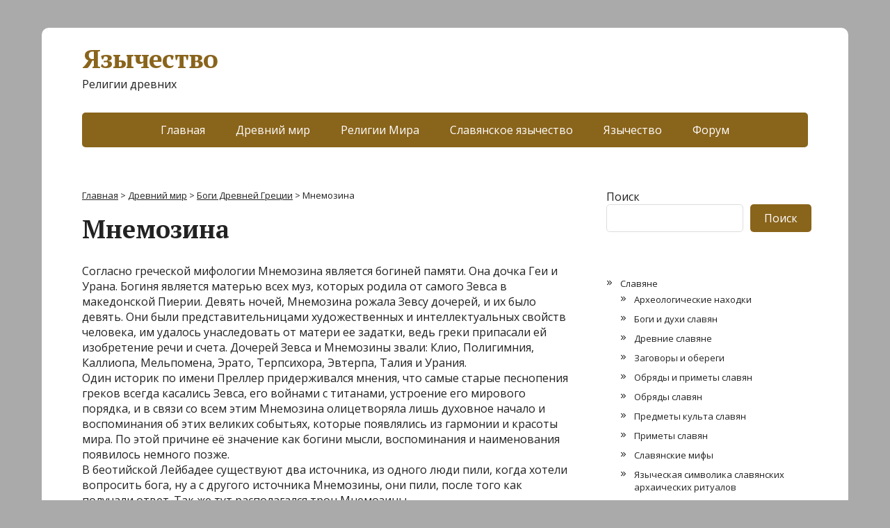

--- FILE ---
content_type: text/html; charset=UTF-8
request_url: https://pagandom.ru/drevnii-mir/bogi-drevnei-gretscii/mnemozina.html
body_size: 12635
content:
<!DOCTYPE html>
<html lang="ru-RU">
<head>
	<!--[if IE]>
	<meta http-equiv="X-UA-Compatible" content="IE=9; IE=8; IE=7; IE=edge" /><![endif]-->
	<meta charset="utf-8" />
	<meta name="viewport" content="width=device-width, initial-scale=1.0">

	<meta name='robots' content='index, follow, max-image-preview:large, max-snippet:-1, max-video-preview:-1' />

	<!-- This site is optimized with the Yoast SEO plugin v19.14 - https://yoast.com/wordpress/plugins/seo/ -->
	<title>Мнемозина — Язычество</title>
	<meta name="description" content="Согласно греческой мифологии Мнемозина является богиней памяти. Она дочка Геи и Урана. Богиня является матерью всех муз, которых родила от самого Зевса в" />
	<link rel="canonical" href="https://pagandom.ru/drevnii-mir/bogi-drevnei-gretscii/mnemozina.html" />
	<meta property="og:locale" content="ru_RU" />
	<meta property="og:type" content="article" />
	<meta property="og:title" content="Мнемозина — Язычество" />
	<meta property="og:description" content="Согласно греческой мифологии Мнемозина является богиней памяти. Она дочка Геи и Урана. Богиня является матерью всех муз, которых родила от самого Зевса в" />
	<meta property="og:url" content="https://pagandom.ru/drevnii-mir/bogi-drevnei-gretscii/mnemozina.html" />
	<meta property="og:site_name" content="Язычество" />
	<meta property="article:published_time" content="2023-03-01T12:58:41+00:00" />
	<meta name="author" content="nikto323" />
	<meta name="twitter:card" content="summary_large_image" />
	<script type="application/ld+json" class="yoast-schema-graph">{"@context":"https://schema.org","@graph":[{"@type":"WebPage","@id":"https://pagandom.ru/drevnii-mir/bogi-drevnei-gretscii/mnemozina.html","url":"https://pagandom.ru/drevnii-mir/bogi-drevnei-gretscii/mnemozina.html","name":"Мнемозина — Язычество","isPartOf":{"@id":"https://pagandom.ru/#website"},"datePublished":"2023-03-01T12:58:41+00:00","dateModified":"2023-03-01T12:58:41+00:00","author":{"@id":"https://pagandom.ru/#/schema/person/181c6aa4049937e5e49f218809356f5c"},"description":"Согласно греческой мифологии Мнемозина является богиней памяти. Она дочка Геи и Урана. Богиня является матерью всех муз, которых родила от самого Зевса в","breadcrumb":{"@id":"https://pagandom.ru/drevnii-mir/bogi-drevnei-gretscii/mnemozina.html#breadcrumb"},"inLanguage":"ru-RU","potentialAction":[{"@type":"ReadAction","target":["https://pagandom.ru/drevnii-mir/bogi-drevnei-gretscii/mnemozina.html"]}]},{"@type":"BreadcrumbList","@id":"https://pagandom.ru/drevnii-mir/bogi-drevnei-gretscii/mnemozina.html#breadcrumb","itemListElement":[{"@type":"ListItem","position":1,"name":"Главная страница","item":"https://pagandom.ru/"},{"@type":"ListItem","position":2,"name":"Мнемозина"}]},{"@type":"WebSite","@id":"https://pagandom.ru/#website","url":"https://pagandom.ru/","name":"Язычество","description":"Религии древних","potentialAction":[{"@type":"SearchAction","target":{"@type":"EntryPoint","urlTemplate":"https://pagandom.ru/?s={search_term_string}"},"query-input":"required name=search_term_string"}],"inLanguage":"ru-RU"},{"@type":"Person","@id":"https://pagandom.ru/#/schema/person/181c6aa4049937e5e49f218809356f5c","name":"nikto323","image":{"@type":"ImageObject","inLanguage":"ru-RU","@id":"https://pagandom.ru/#/schema/person/image/","url":"https://secure.gravatar.com/avatar/4a30f1d5e5c10f58928668fb26b2659eb2aa9714da18a41273ee7e8d8a719e02?s=96&d=mm&r=g","contentUrl":"https://secure.gravatar.com/avatar/4a30f1d5e5c10f58928668fb26b2659eb2aa9714da18a41273ee7e8d8a719e02?s=96&d=mm&r=g","caption":"nikto323"},"sameAs":["https://pagandom.ru"]}]}</script>
	<!-- / Yoast SEO plugin. -->


<link rel='dns-prefetch' href='//fonts.googleapis.com' />
<link rel="alternate" type="application/rss+xml" title="Язычество &raquo; Лента" href="https://pagandom.ru/feed" />
<link rel="alternate" type="application/rss+xml" title="Язычество &raquo; Лента комментариев" href="https://pagandom.ru/comments/feed" />
<link rel="alternate" type="application/rss+xml" title="Язычество &raquo; Лента комментариев к &laquo;Мнемозина&raquo;" href="https://pagandom.ru/drevnii-mir/bogi-drevnei-gretscii/mnemozina.html/feed" />
<link rel="alternate" title="oEmbed (JSON)" type="application/json+oembed" href="https://pagandom.ru/wp-json/oembed/1.0/embed?url=https%3A%2F%2Fpagandom.ru%2Fdrevnii-mir%2Fbogi-drevnei-gretscii%2Fmnemozina.html" />
<link rel="alternate" title="oEmbed (XML)" type="text/xml+oembed" href="https://pagandom.ru/wp-json/oembed/1.0/embed?url=https%3A%2F%2Fpagandom.ru%2Fdrevnii-mir%2Fbogi-drevnei-gretscii%2Fmnemozina.html&#038;format=xml" />
<style id='wp-img-auto-sizes-contain-inline-css' type='text/css'>
img:is([sizes=auto i],[sizes^="auto," i]){contain-intrinsic-size:3000px 1500px}
/*# sourceURL=wp-img-auto-sizes-contain-inline-css */
</style>
<style id='wp-emoji-styles-inline-css' type='text/css'>

	img.wp-smiley, img.emoji {
		display: inline !important;
		border: none !important;
		box-shadow: none !important;
		height: 1em !important;
		width: 1em !important;
		margin: 0 0.07em !important;
		vertical-align: -0.1em !important;
		background: none !important;
		padding: 0 !important;
	}
/*# sourceURL=wp-emoji-styles-inline-css */
</style>
<style id='wp-block-library-inline-css' type='text/css'>
:root{--wp-block-synced-color:#7a00df;--wp-block-synced-color--rgb:122,0,223;--wp-bound-block-color:var(--wp-block-synced-color);--wp-editor-canvas-background:#ddd;--wp-admin-theme-color:#007cba;--wp-admin-theme-color--rgb:0,124,186;--wp-admin-theme-color-darker-10:#006ba1;--wp-admin-theme-color-darker-10--rgb:0,107,160.5;--wp-admin-theme-color-darker-20:#005a87;--wp-admin-theme-color-darker-20--rgb:0,90,135;--wp-admin-border-width-focus:2px}@media (min-resolution:192dpi){:root{--wp-admin-border-width-focus:1.5px}}.wp-element-button{cursor:pointer}:root .has-very-light-gray-background-color{background-color:#eee}:root .has-very-dark-gray-background-color{background-color:#313131}:root .has-very-light-gray-color{color:#eee}:root .has-very-dark-gray-color{color:#313131}:root .has-vivid-green-cyan-to-vivid-cyan-blue-gradient-background{background:linear-gradient(135deg,#00d084,#0693e3)}:root .has-purple-crush-gradient-background{background:linear-gradient(135deg,#34e2e4,#4721fb 50%,#ab1dfe)}:root .has-hazy-dawn-gradient-background{background:linear-gradient(135deg,#faaca8,#dad0ec)}:root .has-subdued-olive-gradient-background{background:linear-gradient(135deg,#fafae1,#67a671)}:root .has-atomic-cream-gradient-background{background:linear-gradient(135deg,#fdd79a,#004a59)}:root .has-nightshade-gradient-background{background:linear-gradient(135deg,#330968,#31cdcf)}:root .has-midnight-gradient-background{background:linear-gradient(135deg,#020381,#2874fc)}:root{--wp--preset--font-size--normal:16px;--wp--preset--font-size--huge:42px}.has-regular-font-size{font-size:1em}.has-larger-font-size{font-size:2.625em}.has-normal-font-size{font-size:var(--wp--preset--font-size--normal)}.has-huge-font-size{font-size:var(--wp--preset--font-size--huge)}.has-text-align-center{text-align:center}.has-text-align-left{text-align:left}.has-text-align-right{text-align:right}.has-fit-text{white-space:nowrap!important}#end-resizable-editor-section{display:none}.aligncenter{clear:both}.items-justified-left{justify-content:flex-start}.items-justified-center{justify-content:center}.items-justified-right{justify-content:flex-end}.items-justified-space-between{justify-content:space-between}.screen-reader-text{border:0;clip-path:inset(50%);height:1px;margin:-1px;overflow:hidden;padding:0;position:absolute;width:1px;word-wrap:normal!important}.screen-reader-text:focus{background-color:#ddd;clip-path:none;color:#444;display:block;font-size:1em;height:auto;left:5px;line-height:normal;padding:15px 23px 14px;text-decoration:none;top:5px;width:auto;z-index:100000}html :where(.has-border-color){border-style:solid}html :where([style*=border-top-color]){border-top-style:solid}html :where([style*=border-right-color]){border-right-style:solid}html :where([style*=border-bottom-color]){border-bottom-style:solid}html :where([style*=border-left-color]){border-left-style:solid}html :where([style*=border-width]){border-style:solid}html :where([style*=border-top-width]){border-top-style:solid}html :where([style*=border-right-width]){border-right-style:solid}html :where([style*=border-bottom-width]){border-bottom-style:solid}html :where([style*=border-left-width]){border-left-style:solid}html :where(img[class*=wp-image-]){height:auto;max-width:100%}:where(figure){margin:0 0 1em}html :where(.is-position-sticky){--wp-admin--admin-bar--position-offset:var(--wp-admin--admin-bar--height,0px)}@media screen and (max-width:600px){html :where(.is-position-sticky){--wp-admin--admin-bar--position-offset:0px}}

/*# sourceURL=wp-block-library-inline-css */
</style><style id='wp-block-search-inline-css' type='text/css'>
.wp-block-search__button{margin-left:10px;word-break:normal}.wp-block-search__button.has-icon{line-height:0}.wp-block-search__button svg{height:1.25em;min-height:24px;min-width:24px;width:1.25em;fill:currentColor;vertical-align:text-bottom}:where(.wp-block-search__button){border:1px solid #ccc;padding:6px 10px}.wp-block-search__inside-wrapper{display:flex;flex:auto;flex-wrap:nowrap;max-width:100%}.wp-block-search__label{width:100%}.wp-block-search.wp-block-search__button-only .wp-block-search__button{box-sizing:border-box;display:flex;flex-shrink:0;justify-content:center;margin-left:0;max-width:100%}.wp-block-search.wp-block-search__button-only .wp-block-search__inside-wrapper{min-width:0!important;transition-property:width}.wp-block-search.wp-block-search__button-only .wp-block-search__input{flex-basis:100%;transition-duration:.3s}.wp-block-search.wp-block-search__button-only.wp-block-search__searchfield-hidden,.wp-block-search.wp-block-search__button-only.wp-block-search__searchfield-hidden .wp-block-search__inside-wrapper{overflow:hidden}.wp-block-search.wp-block-search__button-only.wp-block-search__searchfield-hidden .wp-block-search__input{border-left-width:0!important;border-right-width:0!important;flex-basis:0;flex-grow:0;margin:0;min-width:0!important;padding-left:0!important;padding-right:0!important;width:0!important}:where(.wp-block-search__input){appearance:none;border:1px solid #949494;flex-grow:1;font-family:inherit;font-size:inherit;font-style:inherit;font-weight:inherit;letter-spacing:inherit;line-height:inherit;margin-left:0;margin-right:0;min-width:3rem;padding:8px;text-decoration:unset!important;text-transform:inherit}:where(.wp-block-search__button-inside .wp-block-search__inside-wrapper){background-color:#fff;border:1px solid #949494;box-sizing:border-box;padding:4px}:where(.wp-block-search__button-inside .wp-block-search__inside-wrapper) .wp-block-search__input{border:none;border-radius:0;padding:0 4px}:where(.wp-block-search__button-inside .wp-block-search__inside-wrapper) .wp-block-search__input:focus{outline:none}:where(.wp-block-search__button-inside .wp-block-search__inside-wrapper) :where(.wp-block-search__button){padding:4px 8px}.wp-block-search.aligncenter .wp-block-search__inside-wrapper{margin:auto}.wp-block[data-align=right] .wp-block-search.wp-block-search__button-only .wp-block-search__inside-wrapper{float:right}
/*# sourceURL=https://pagandom.ru/wp-includes/blocks/search/style.min.css */
</style>
<style id='global-styles-inline-css' type='text/css'>
:root{--wp--preset--aspect-ratio--square: 1;--wp--preset--aspect-ratio--4-3: 4/3;--wp--preset--aspect-ratio--3-4: 3/4;--wp--preset--aspect-ratio--3-2: 3/2;--wp--preset--aspect-ratio--2-3: 2/3;--wp--preset--aspect-ratio--16-9: 16/9;--wp--preset--aspect-ratio--9-16: 9/16;--wp--preset--color--black: #000000;--wp--preset--color--cyan-bluish-gray: #abb8c3;--wp--preset--color--white: #ffffff;--wp--preset--color--pale-pink: #f78da7;--wp--preset--color--vivid-red: #cf2e2e;--wp--preset--color--luminous-vivid-orange: #ff6900;--wp--preset--color--luminous-vivid-amber: #fcb900;--wp--preset--color--light-green-cyan: #7bdcb5;--wp--preset--color--vivid-green-cyan: #00d084;--wp--preset--color--pale-cyan-blue: #8ed1fc;--wp--preset--color--vivid-cyan-blue: #0693e3;--wp--preset--color--vivid-purple: #9b51e0;--wp--preset--gradient--vivid-cyan-blue-to-vivid-purple: linear-gradient(135deg,rgb(6,147,227) 0%,rgb(155,81,224) 100%);--wp--preset--gradient--light-green-cyan-to-vivid-green-cyan: linear-gradient(135deg,rgb(122,220,180) 0%,rgb(0,208,130) 100%);--wp--preset--gradient--luminous-vivid-amber-to-luminous-vivid-orange: linear-gradient(135deg,rgb(252,185,0) 0%,rgb(255,105,0) 100%);--wp--preset--gradient--luminous-vivid-orange-to-vivid-red: linear-gradient(135deg,rgb(255,105,0) 0%,rgb(207,46,46) 100%);--wp--preset--gradient--very-light-gray-to-cyan-bluish-gray: linear-gradient(135deg,rgb(238,238,238) 0%,rgb(169,184,195) 100%);--wp--preset--gradient--cool-to-warm-spectrum: linear-gradient(135deg,rgb(74,234,220) 0%,rgb(151,120,209) 20%,rgb(207,42,186) 40%,rgb(238,44,130) 60%,rgb(251,105,98) 80%,rgb(254,248,76) 100%);--wp--preset--gradient--blush-light-purple: linear-gradient(135deg,rgb(255,206,236) 0%,rgb(152,150,240) 100%);--wp--preset--gradient--blush-bordeaux: linear-gradient(135deg,rgb(254,205,165) 0%,rgb(254,45,45) 50%,rgb(107,0,62) 100%);--wp--preset--gradient--luminous-dusk: linear-gradient(135deg,rgb(255,203,112) 0%,rgb(199,81,192) 50%,rgb(65,88,208) 100%);--wp--preset--gradient--pale-ocean: linear-gradient(135deg,rgb(255,245,203) 0%,rgb(182,227,212) 50%,rgb(51,167,181) 100%);--wp--preset--gradient--electric-grass: linear-gradient(135deg,rgb(202,248,128) 0%,rgb(113,206,126) 100%);--wp--preset--gradient--midnight: linear-gradient(135deg,rgb(2,3,129) 0%,rgb(40,116,252) 100%);--wp--preset--font-size--small: 13px;--wp--preset--font-size--medium: 20px;--wp--preset--font-size--large: 36px;--wp--preset--font-size--x-large: 42px;--wp--preset--spacing--20: 0.44rem;--wp--preset--spacing--30: 0.67rem;--wp--preset--spacing--40: 1rem;--wp--preset--spacing--50: 1.5rem;--wp--preset--spacing--60: 2.25rem;--wp--preset--spacing--70: 3.38rem;--wp--preset--spacing--80: 5.06rem;--wp--preset--shadow--natural: 6px 6px 9px rgba(0, 0, 0, 0.2);--wp--preset--shadow--deep: 12px 12px 50px rgba(0, 0, 0, 0.4);--wp--preset--shadow--sharp: 6px 6px 0px rgba(0, 0, 0, 0.2);--wp--preset--shadow--outlined: 6px 6px 0px -3px rgb(255, 255, 255), 6px 6px rgb(0, 0, 0);--wp--preset--shadow--crisp: 6px 6px 0px rgb(0, 0, 0);}:where(.is-layout-flex){gap: 0.5em;}:where(.is-layout-grid){gap: 0.5em;}body .is-layout-flex{display: flex;}.is-layout-flex{flex-wrap: wrap;align-items: center;}.is-layout-flex > :is(*, div){margin: 0;}body .is-layout-grid{display: grid;}.is-layout-grid > :is(*, div){margin: 0;}:where(.wp-block-columns.is-layout-flex){gap: 2em;}:where(.wp-block-columns.is-layout-grid){gap: 2em;}:where(.wp-block-post-template.is-layout-flex){gap: 1.25em;}:where(.wp-block-post-template.is-layout-grid){gap: 1.25em;}.has-black-color{color: var(--wp--preset--color--black) !important;}.has-cyan-bluish-gray-color{color: var(--wp--preset--color--cyan-bluish-gray) !important;}.has-white-color{color: var(--wp--preset--color--white) !important;}.has-pale-pink-color{color: var(--wp--preset--color--pale-pink) !important;}.has-vivid-red-color{color: var(--wp--preset--color--vivid-red) !important;}.has-luminous-vivid-orange-color{color: var(--wp--preset--color--luminous-vivid-orange) !important;}.has-luminous-vivid-amber-color{color: var(--wp--preset--color--luminous-vivid-amber) !important;}.has-light-green-cyan-color{color: var(--wp--preset--color--light-green-cyan) !important;}.has-vivid-green-cyan-color{color: var(--wp--preset--color--vivid-green-cyan) !important;}.has-pale-cyan-blue-color{color: var(--wp--preset--color--pale-cyan-blue) !important;}.has-vivid-cyan-blue-color{color: var(--wp--preset--color--vivid-cyan-blue) !important;}.has-vivid-purple-color{color: var(--wp--preset--color--vivid-purple) !important;}.has-black-background-color{background-color: var(--wp--preset--color--black) !important;}.has-cyan-bluish-gray-background-color{background-color: var(--wp--preset--color--cyan-bluish-gray) !important;}.has-white-background-color{background-color: var(--wp--preset--color--white) !important;}.has-pale-pink-background-color{background-color: var(--wp--preset--color--pale-pink) !important;}.has-vivid-red-background-color{background-color: var(--wp--preset--color--vivid-red) !important;}.has-luminous-vivid-orange-background-color{background-color: var(--wp--preset--color--luminous-vivid-orange) !important;}.has-luminous-vivid-amber-background-color{background-color: var(--wp--preset--color--luminous-vivid-amber) !important;}.has-light-green-cyan-background-color{background-color: var(--wp--preset--color--light-green-cyan) !important;}.has-vivid-green-cyan-background-color{background-color: var(--wp--preset--color--vivid-green-cyan) !important;}.has-pale-cyan-blue-background-color{background-color: var(--wp--preset--color--pale-cyan-blue) !important;}.has-vivid-cyan-blue-background-color{background-color: var(--wp--preset--color--vivid-cyan-blue) !important;}.has-vivid-purple-background-color{background-color: var(--wp--preset--color--vivid-purple) !important;}.has-black-border-color{border-color: var(--wp--preset--color--black) !important;}.has-cyan-bluish-gray-border-color{border-color: var(--wp--preset--color--cyan-bluish-gray) !important;}.has-white-border-color{border-color: var(--wp--preset--color--white) !important;}.has-pale-pink-border-color{border-color: var(--wp--preset--color--pale-pink) !important;}.has-vivid-red-border-color{border-color: var(--wp--preset--color--vivid-red) !important;}.has-luminous-vivid-orange-border-color{border-color: var(--wp--preset--color--luminous-vivid-orange) !important;}.has-luminous-vivid-amber-border-color{border-color: var(--wp--preset--color--luminous-vivid-amber) !important;}.has-light-green-cyan-border-color{border-color: var(--wp--preset--color--light-green-cyan) !important;}.has-vivid-green-cyan-border-color{border-color: var(--wp--preset--color--vivid-green-cyan) !important;}.has-pale-cyan-blue-border-color{border-color: var(--wp--preset--color--pale-cyan-blue) !important;}.has-vivid-cyan-blue-border-color{border-color: var(--wp--preset--color--vivid-cyan-blue) !important;}.has-vivid-purple-border-color{border-color: var(--wp--preset--color--vivid-purple) !important;}.has-vivid-cyan-blue-to-vivid-purple-gradient-background{background: var(--wp--preset--gradient--vivid-cyan-blue-to-vivid-purple) !important;}.has-light-green-cyan-to-vivid-green-cyan-gradient-background{background: var(--wp--preset--gradient--light-green-cyan-to-vivid-green-cyan) !important;}.has-luminous-vivid-amber-to-luminous-vivid-orange-gradient-background{background: var(--wp--preset--gradient--luminous-vivid-amber-to-luminous-vivid-orange) !important;}.has-luminous-vivid-orange-to-vivid-red-gradient-background{background: var(--wp--preset--gradient--luminous-vivid-orange-to-vivid-red) !important;}.has-very-light-gray-to-cyan-bluish-gray-gradient-background{background: var(--wp--preset--gradient--very-light-gray-to-cyan-bluish-gray) !important;}.has-cool-to-warm-spectrum-gradient-background{background: var(--wp--preset--gradient--cool-to-warm-spectrum) !important;}.has-blush-light-purple-gradient-background{background: var(--wp--preset--gradient--blush-light-purple) !important;}.has-blush-bordeaux-gradient-background{background: var(--wp--preset--gradient--blush-bordeaux) !important;}.has-luminous-dusk-gradient-background{background: var(--wp--preset--gradient--luminous-dusk) !important;}.has-pale-ocean-gradient-background{background: var(--wp--preset--gradient--pale-ocean) !important;}.has-electric-grass-gradient-background{background: var(--wp--preset--gradient--electric-grass) !important;}.has-midnight-gradient-background{background: var(--wp--preset--gradient--midnight) !important;}.has-small-font-size{font-size: var(--wp--preset--font-size--small) !important;}.has-medium-font-size{font-size: var(--wp--preset--font-size--medium) !important;}.has-large-font-size{font-size: var(--wp--preset--font-size--large) !important;}.has-x-large-font-size{font-size: var(--wp--preset--font-size--x-large) !important;}
/*# sourceURL=global-styles-inline-css */
</style>

<style id='classic-theme-styles-inline-css' type='text/css'>
/*! This file is auto-generated */
.wp-block-button__link{color:#fff;background-color:#32373c;border-radius:9999px;box-shadow:none;text-decoration:none;padding:calc(.667em + 2px) calc(1.333em + 2px);font-size:1.125em}.wp-block-file__button{background:#32373c;color:#fff;text-decoration:none}
/*# sourceURL=/wp-includes/css/classic-themes.min.css */
</style>
<link rel='stylesheet' id='rpt_front_style-css' href='https://pagandom.ru/wp-content/plugins/related-posts-thumbnails/assets/css/front.css?ver=1.9.0' type='text/css' media='all' />
<link rel='stylesheet' id='basic-fonts-css' href='//fonts.googleapis.com/css?family=PT+Serif%3A400%2C700%7COpen+Sans%3A400%2C400italic%2C700%2C700italic&#038;subset=latin%2Ccyrillic&#038;ver=1' type='text/css' media='all' />
<link rel='stylesheet' id='basic-style-css' href='https://pagandom.ru/wp-content/themes/basic/style.css?ver=1' type='text/css' media='all' />
<script type="text/javascript" src="https://pagandom.ru/wp-includes/js/jquery/jquery.min.js?ver=3.7.1" id="jquery-core-js"></script>
<script type="text/javascript" src="https://pagandom.ru/wp-includes/js/jquery/jquery-migrate.min.js?ver=3.4.1" id="jquery-migrate-js"></script>
<link rel="https://api.w.org/" href="https://pagandom.ru/wp-json/" /><link rel="alternate" title="JSON" type="application/json" href="https://pagandom.ru/wp-json/wp/v2/posts/1136" /><link rel="EditURI" type="application/rsd+xml" title="RSD" href="https://pagandom.ru/xmlrpc.php?rsd" />
<meta name="generator" content="WordPress 6.9" />
<link rel='shortlink' href='https://pagandom.ru/?p=1136' />
			<style>
			#related_posts_thumbnails li{
				border-right: 1px solid #dddddd;
				background-color: #ffffff			}
			#related_posts_thumbnails li:hover{
				background-color: #eeeeee;
			}
			.relpost_content{
				font-size:	14px;
				color: 		#333333;
			}
			.relpost-block-single{
				background-color: #ffffff;
				border-right: 1px solid  #dddddd;
				border-left: 1px solid  #dddddd;
				margin-right: -1px;
			}
			.relpost-block-single:hover{
				background-color: #eeeeee;
			}
		</style>

	<!-- BEGIN Customizer CSS -->
<style type='text/css' id='basic-customizer-css'>a:hover,#logo,.bx-controls a:hover .fa{color:#89641b}a:hover{color:#89641b}blockquote,q,input:focus,textarea:focus,select:focus{border-color:#89641b}input[type=submit],input[type=button],button,.submit,.button,.woocommerce #respond input#submit.alt,.woocommerce a.button.alt,.woocommerce button.button.alt, .woocommerce input.button.alt,.woocommerce #respond input#submit.alt:hover,.woocommerce a.button.alt:hover,.woocommerce button.button.alt:hover,.woocommerce input.button.alt:hover,#mobile-menu,.top-menu,.top-menu .sub-menu,.top-menu .children,.more-link,.nav-links a:hover,.nav-links .current,#footer{background-color:#89641b}@media screen and (max-width:1023px){.topnav{background-color:#89641b}}</style>
<!-- END Customizer CSS -->
<style type="text/css" id="custom-background-css">
body.custom-background { background-color: #aaaaaa; }
</style>
	
</head>
<body class="wp-singular post-template-default single single-post postid-1136 single-format-standard custom-background wp-theme-basic layout-">
<div class="wrapper clearfix">
<!-- Yandex.RTB R-A-2358147-2 -->
<div id="yandex_rtb_R-A-2358147-2"></div>
<script>
window.yaContextCb.push(() => {
    Ya.Context.AdvManager.render({
        "blockId": "R-A-2358147-2",
        "renderTo": "yandex_rtb_R-A-2358147-2"
    })
})
</script>
	
		<!-- BEGIN header -->
	<header id="header" class="clearfix">

        <div class="header-top-wrap">
        
                        <div class="sitetitle maxwidth grid ">

                <div class="logo">

                                            <a id="logo" href="https://pagandom.ru/" class="blog-name">
                    Язычество                        </a>
                    
                    
                                            <p class="sitedescription">Религии древних</p>
                    
                </div>
                            </div>

                </div>

		        <div class="topnav">

			<div id="mobile-menu" class="mm-active">Меню</div>

			<nav>
				<ul class="top-menu maxwidth clearfix"><li id="menu-item-1978" class="menu-item menu-item-type-custom menu-item-object-custom menu-item-1978"><a href="/">Главная</a></li>
<li id="menu-item-1974" class="menu-item menu-item-type-taxonomy menu-item-object-category current-post-ancestor menu-item-1974"><a href="https://pagandom.ru/category/drevnii-mir">Древний мир</a></li>
<li id="menu-item-1975" class="menu-item menu-item-type-taxonomy menu-item-object-category menu-item-1975"><a href="https://pagandom.ru/category/religii-mira">Религии Мира</a></li>
<li id="menu-item-1976" class="menu-item menu-item-type-taxonomy menu-item-object-category menu-item-1976"><a href="https://pagandom.ru/category/slavyanskoe-yazychestvo">Славянское язычество</a></li>
<li id="menu-item-1977" class="menu-item menu-item-type-taxonomy menu-item-object-category menu-item-1977"><a href="https://pagandom.ru/category/yazychestvo">Язычество</a></li>
<li id="menu-item-2026" class="menu-item menu-item-type-custom menu-item-object-custom menu-item-2026"><a href="/forum/">Форум</a></li>
</ul>			</nav>

		</div>
		
	</header>
	<!-- END header -->

	

	<div id="main" class="maxwidth clearfix">
				<!-- BEGIN content -->
	
	<main id="content" class="content">
<div class="breadcrumbs" typeof="BreadcrumbList" vocab="https://schema.org/">
    <!-- Breadcrumb NavXT 7.2.0 -->
<span property="itemListElement" typeof="ListItem"><a property="item" typeof="WebPage" title="Перейти к Язычество." href="https://pagandom.ru" class="home" ><span property="name">Главная</span></a><meta property="position" content="1"></span> &gt; <span property="itemListElement" typeof="ListItem"><a property="item" typeof="WebPage" title="Перейти к рубрике Древний мир" href="https://pagandom.ru/category/drevnii-mir" class="taxonomy category" ><span property="name">Древний мир</span></a><meta property="position" content="2"></span> &gt; <span property="itemListElement" typeof="ListItem"><a property="item" typeof="WebPage" title="Перейти к рубрике Боги Древней Греции" href="https://pagandom.ru/category/drevnii-mir/bogi-drevnei-gretscii" class="taxonomy category" ><span property="name">Боги Древней Греции</span></a><meta property="position" content="3"></span> &gt; <span property="itemListElement" typeof="ListItem"><span property="name" class="post post-post current-item">Мнемозина</span><meta property="url" content="https://pagandom.ru/drevnii-mir/bogi-drevnei-gretscii/mnemozina.html"><meta property="position" content="4"></span></div>
	
<article class="post-1136 post type-post status-publish format-standard category-bogi-drevnei-gretscii" itemscope itemtype="http://schema.org/Article">		<h1 itemprop="headline">Мнемозина</h1>
		<aside class="meta"></aside>	<div class="entry-box clearfix" itemprop='articleBody'>

		<div class="html-before-content"></div>
<div class="entry">
<p>Согласно греческой мифологии Мнемозина является богиней памяти. Она дочка Геи и Урана. Богиня является матерью всех муз, которых родила от самого Зевса в македонской Пиерии. Девять ночей, Мнемозина рожала Зевсу дочерей, и их было девять. Они были представительницами художественных и интеллектуальных свойств человека, им удалось унаследовать от матери ее задатки, ведь греки припасали ей изобретение речи и счета. Дочерей Зевса и Мнемозины звали: Клио, Полигимния, Каллиопа, Мельпомена, Эрато, Терпсихора, Эвтерпа, Талия и Урания.<br />Один историк по имени Преллер придерживался мнения, что самые старые песнопения греков всегда касались Зевса, его войнами с титанами, устроение его мирового порядка, и в связи со всем этим Мнемозина олицетворяла лишь духовное начало и  воспоминания об этих великих событьях, которые появлялись из гармонии и красоты мира. По этой причине её значение как богини мысли, воспоминания и наименования появилось немного позже. <br />В беотийской Лейбадее существуют два источника, из одного люди пили, когда хотели вопросить бога, ну а с другого источника Мнемозины, они пили, после того как получали ответ. Так же тут располагался трон Мнемозины. <br />Ждете ребенка? Это просто чудесно. В каждый день ваш малыш растет и меняется, из яйцеклетки становиться все более похожим на человека. Если вам интересно, какой стал ваш малыш, вы можете просмотреть на сайте раздел <a href="/">беременность 27 недель</a>.</p>
</div>
<div class="html-after-content"></div>
<!-- relpost-thumb-wrapper --><div class="relpost-thumb-wrapper"><!-- filter-class --><div class="relpost-thumb-container"><h3>Похожие записи:</h3><!-- related_posts_thumbnails --><ul id="related_posts_thumbnails" style="list-style-type:none; list-style-position: inside; padding: 0; margin:0"><li ><a href="https://pagandom.ru/drevnii-mir/bogi-drevnei-gretscii/legenda-ob-adonise.html" ><img decoding="async" class="relpost-post-image" alt="Легенда об Адонисе" src="https://pagandom.ru/wp-content/plugins/related-posts-thumbnails/img/default.png" width="125" height="125" /></a><a href="https://pagandom.ru/drevnii-mir/bogi-drevnei-gretscii/legenda-ob-adonise.html" class="relpost_content" style="width: 125px;height: 75px; font-family: Arial; "><span class="rpth_list_content">Легенда об Адонисе</span></a></li><li ><a href="https://pagandom.ru/drevnii-mir/bogi-drevnei-gretscii/eros-8212-bog-lubvi-u-drevnih-grekov.html" ><img decoding="async" class="relpost-post-image" alt="Эрос &#8212; бог любви у древних греков" src="https://pagandom.ru/wp-content/plugins/related-posts-thumbnails/img/default.png" width="125" height="125" /></a><a href="https://pagandom.ru/drevnii-mir/bogi-drevnei-gretscii/eros-8212-bog-lubvi-u-drevnih-grekov.html" class="relpost_content" style="width: 125px;height: 75px; font-family: Arial; "><span class="rpth_list_content">Эрос &#8212; бог любви у древних греков</span></a></li><li ><a href="https://pagandom.ru/drevnii-mir/bogi-drevnei-gretscii/molodoi-bog-germes.html" ><img decoding="async" class="relpost-post-image" alt="Молодой бог Гермес" src="https://pagandom.ru/wp-content/plugins/related-posts-thumbnails/img/default.png" width="125" height="125" /></a><a href="https://pagandom.ru/drevnii-mir/bogi-drevnei-gretscii/molodoi-bog-germes.html" class="relpost_content" style="width: 125px;height: 75px; font-family: Arial; "><span class="rpth_list_content">Молодой бог Гермес</span></a></li><li ><a href="https://pagandom.ru/drevnii-mir/bogi-drevnei-gretscii/gde-nahodyatsya-gerkulesovy-stolby.html" ><img loading="lazy" decoding="async" class="relpost-post-image" alt="Где находятся Геркулесовы столбы?" src="https://pagandom.ru/wp-content/plugins/related-posts-thumbnails/img/default.png" width="125" height="125" /></a><a href="https://pagandom.ru/drevnii-mir/bogi-drevnei-gretscii/gde-nahodyatsya-gerkulesovy-stolby.html" class="relpost_content" style="width: 125px;height: 75px; font-family: Arial; "><span class="rpth_list_content">Где находятся Геркулесовы столбы?</span></a></li><li ><a href="https://pagandom.ru/drevnii-mir/bogi-drevnei-gretscii/apollon-u-admeta.html" ><img loading="lazy" decoding="async" class="relpost-post-image" alt="Аполлон у Адмета" src="https://pagandom.ru/wp-content/plugins/related-posts-thumbnails/img/default.png" width="125" height="125" /></a><a href="https://pagandom.ru/drevnii-mir/bogi-drevnei-gretscii/apollon-u-admeta.html" class="relpost_content" style="width: 125px;height: 75px; font-family: Arial; "><span class="rpth_list_content">Аполлон у Адмета</span></a></li></ul><!-- close related_posts_thumbnails --><div style="clear: both"></div></div><!-- close filter class --></div><!-- close relpost-thumb-wrapper --><div class='social_share clearfix'><p class='socshare-title'></p>
			<a rel="nofollow" class="psb fb" target="_blank" href="https://www.facebook.com/sharer.php?u=https://pagandom.ru/drevnii-mir/bogi-drevnei-gretscii/mnemozina.html&amp;t=%D0%9C%D0%BD%D0%B5%D0%BC%D0%BE%D0%B7%D0%B8%D0%BD%D0%B0&amp;src=sp" title="Поделиться в Facebook"></a>
			<a rel="nofollow" class="psb vk" target="_blank" href="http://vkontakte.ru/share.php?url=https://pagandom.ru/drevnii-mir/bogi-drevnei-gretscii/mnemozina.html" title="Поделиться во ВКонтакте"></a>
			<a rel="nofollow" class="psb ok" target="_blank" href="https://connect.ok.ru/offer?url=https://pagandom.ru/drevnii-mir/bogi-drevnei-gretscii/mnemozina.html&amp;title=%D0%9C%D0%BD%D0%B5%D0%BC%D0%BE%D0%B7%D0%B8%D0%BD%D0%B0" title="Поделиться в Одноклассниках"></a>
			<a rel="nofollow" class="psb gp" target="_blank" href="https://plus.google.com/share?url=https://pagandom.ru/drevnii-mir/bogi-drevnei-gretscii/mnemozina.html"  title="Поделиться в Google+"></a>
			<a rel="nofollow" class="psb tw" target="_blank" href="https://twitter.com/share?url=https://pagandom.ru/drevnii-mir/bogi-drevnei-gretscii/mnemozina.html&amp;text=%D0%9C%D0%BD%D0%B5%D0%BC%D0%BE%D0%B7%D0%B8%D0%BD%D0%B0" title="Поделиться в Twitter"></a>
			</div>
	</div> 		<aside class="meta"></aside>
	<!-- Schema.org Article markup -->
		<div class="markup">

			<meta itemscope itemprop="mainEntityOfPage" content="https://pagandom.ru/drevnii-mir/bogi-drevnei-gretscii/mnemozina.html" />

			<div itemprop="image" itemscope itemtype="https://schema.org/ImageObject">
				<link itemprop="url" href="https://pagandom.ru/wp-content/themes/basic/img/default.jpg">
				<link itemprop="contentUrl" href="https://pagandom.ru/wp-content/themes/basic/img/default.jpg">
				<meta itemprop="width" content="80">
				<meta itemprop="height" content="80">
			</div>

			<meta itemprop="datePublished" content="2023-03-01T15:58:41+03:00">
			<meta itemprop="dateModified" content="2023-03-01T15:58:41+03:00" />
			<meta itemprop="author" content="nikto323">

			<div itemprop="publisher" itemscope itemtype="https://schema.org/Organization">
				<meta itemprop="name" content="Язычество">
				<meta itemprop="address" content="Russia">
				<meta itemprop="telephone" content="+7 (000) 000-000-00">
				<div itemprop="logo" itemscope itemtype="https://schema.org/ImageObject">
					<link itemprop="url" href="https://pagandom.ru/wp-content/themes/basic/img/logo.jpg">
					<link itemprop="contentUrl" href="https://pagandom.ru/wp-content/themes/basic/img/logo.jpg">
				</div>
			</div>

		</div>
		<!-- END markup -->
		
	</article>

		


	</main> <!-- #content -->
	
<!-- BEGIN #sidebar -->
<aside id="sidebar" class="">
	<ul id="widgetlist">

    <li id="block-2" class="widget widget_block widget_search"><form role="search" method="get" action="https://pagandom.ru/" class="wp-block-search__button-outside wp-block-search__text-button wp-block-search"    ><label class="wp-block-search__label" for="wp-block-search__input-1" >Поиск</label><div class="wp-block-search__inside-wrapper" ><input class="wp-block-search__input" id="wp-block-search__input-1" placeholder="" value="" type="search" name="s" required /><button aria-label="Поиск" class="wp-block-search__button wp-element-button" type="submit" >Поиск</button></div></form></li><li id="nav_menu-2" class="widget widget_nav_menu"><div class="menu-menu1-container"><ul id="menu-menu1" class="menu"><li id="menu-item-563" class="menu-item menu-item-type-taxonomy menu-item-object-category menu-item-has-children menu-item-563"><a href="https://pagandom.ru/category/slavyanskoe-yazychestvo">Славяне</a>
<ul class="sub-menu">
	<li id="menu-item-564" class="menu-item menu-item-type-taxonomy menu-item-object-category menu-item-564"><a href="https://pagandom.ru/category/slavyanskoe-yazychestvo/arheologicheskie-nahodki">Археологические находки</a></li>
	<li id="menu-item-565" class="menu-item menu-item-type-taxonomy menu-item-object-category menu-item-565"><a href="https://pagandom.ru/category/slavyanskoe-yazychestvo/bogi-i-duhi-slavyan">Боги и духи славян</a></li>
	<li id="menu-item-566" class="menu-item menu-item-type-taxonomy menu-item-object-category menu-item-566"><a href="https://pagandom.ru/category/slavyanskoe-yazychestvo/drevnie-slavyane">Древние славяне</a></li>
	<li id="menu-item-567" class="menu-item menu-item-type-taxonomy menu-item-object-category menu-item-567"><a href="https://pagandom.ru/category/slavyanskoe-yazychestvo/zagovory-i-oberegi">Заговоры и обереги</a></li>
	<li id="menu-item-568" class="menu-item menu-item-type-taxonomy menu-item-object-category menu-item-568"><a href="https://pagandom.ru/category/slavyanskoe-yazychestvo/obryady-i-primety-slavyan">Обряды и приметы славян</a></li>
	<li id="menu-item-569" class="menu-item menu-item-type-taxonomy menu-item-object-category menu-item-569"><a href="https://pagandom.ru/category/slavyanskoe-yazychestvo/obryady-slavyan">Обряды славян</a></li>
	<li id="menu-item-570" class="menu-item menu-item-type-taxonomy menu-item-object-category menu-item-570"><a href="https://pagandom.ru/category/slavyanskoe-yazychestvo/predmety-kul-ta-slavyan">Предметы культа славян</a></li>
	<li id="menu-item-571" class="menu-item menu-item-type-taxonomy menu-item-object-category menu-item-571"><a href="https://pagandom.ru/category/slavyanskoe-yazychestvo/primety-slavyan">Приметы славян</a></li>
	<li id="menu-item-572" class="menu-item menu-item-type-taxonomy menu-item-object-category menu-item-572"><a href="https://pagandom.ru/category/slavyanskoe-yazychestvo/slavyanskie-mify">Славянские мифы</a></li>
	<li id="menu-item-573" class="menu-item menu-item-type-taxonomy menu-item-object-category menu-item-573"><a href="https://pagandom.ru/category/slavyanskoe-yazychestvo/yazycheskaya-simvolika-slavyanskih-arhaicheskih-ritualov">Языческая символика славянских архаических ритуалов</a></li>
	<li id="menu-item-574" class="menu-item menu-item-type-taxonomy menu-item-object-category menu-item-574"><a href="https://pagandom.ru/category/slavyanskoe-yazychestvo/yazychestvo-u-slavyan">Язычество у славян</a></li>
</ul>
</li>
<li id="menu-item-1753" class="menu-item menu-item-type-taxonomy menu-item-object-category current-post-ancestor menu-item-has-children menu-item-1753"><a href="https://pagandom.ru/category/drevnii-mir">Древний мир</a>
<ul class="sub-menu">
	<li id="menu-item-1754" class="menu-item menu-item-type-taxonomy menu-item-object-category menu-item-1754"><a href="https://pagandom.ru/category/drevnii-mir/avestiiskaya-mifologiya">Авестийская мифология</a></li>
	<li id="menu-item-1755" class="menu-item menu-item-type-taxonomy menu-item-object-category menu-item-1755"><a href="https://pagandom.ru/category/drevnii-mir/bogi-drevnego-egipta">Боги Древнего Египта</a></li>
	<li id="menu-item-1756" class="menu-item menu-item-type-taxonomy menu-item-object-category current-post-ancestor current-menu-parent current-post-parent menu-item-1756"><a href="https://pagandom.ru/category/drevnii-mir/bogi-drevnei-gretscii">Боги Древней Греции</a></li>
	<li id="menu-item-1757" class="menu-item menu-item-type-taxonomy menu-item-object-category menu-item-1757"><a href="https://pagandom.ru/category/drevnii-mir/bogi-drevnei-indii">Боги Древней Индии</a></li>
	<li id="menu-item-1758" class="menu-item menu-item-type-taxonomy menu-item-object-category menu-item-1758"><a href="https://pagandom.ru/category/drevnii-mir/kel-ty">Кельты</a></li>
	<li id="menu-item-1759" class="menu-item menu-item-type-taxonomy menu-item-object-category menu-item-1759"><a href="https://pagandom.ru/category/drevnii-mir/mify-ameriki">Мифы Америки</a></li>
	<li id="menu-item-1760" class="menu-item menu-item-type-taxonomy menu-item-object-category menu-item-1760"><a href="https://pagandom.ru/category/drevnii-mir/mify-drevnei-indii">Мифы Древней Индии</a></li>
	<li id="menu-item-1761" class="menu-item menu-item-type-taxonomy menu-item-object-category menu-item-1761"><a href="https://pagandom.ru/category/drevnii-mir/mify-egipta">Мифы Египта</a></li>
	<li id="menu-item-1762" class="menu-item menu-item-type-taxonomy menu-item-object-category menu-item-1762"><a href="https://pagandom.ru/category/drevnii-mir/mify-i-bogi-drevnego-rima">Мифы и боги Древнего Рима</a></li>
	<li id="menu-item-1763" class="menu-item menu-item-type-taxonomy menu-item-object-category menu-item-1763"><a href="https://pagandom.ru/category/drevnii-mir/saamy">Саамы</a></li>
	<li id="menu-item-1764" class="menu-item menu-item-type-taxonomy menu-item-object-category menu-item-1764"><a href="https://pagandom.ru/category/drevnii-mir/skandinavskoe-neoyazychestvo">Скандинавское неоязычество</a></li>
	<li id="menu-item-1765" class="menu-item menu-item-type-taxonomy menu-item-object-category menu-item-1765"><a href="https://pagandom.ru/category/drevnii-mir/tengrianstvo">Тенгрианство</a></li>
</ul>
</li>
<li id="menu-item-1766" class="menu-item menu-item-type-taxonomy menu-item-object-category menu-item-has-children menu-item-1766"><a href="https://pagandom.ru/category/religii-mira">Религии Мира</a>
<ul class="sub-menu">
	<li id="menu-item-1767" class="menu-item menu-item-type-taxonomy menu-item-object-category menu-item-1767"><a href="https://pagandom.ru/category/religii-mira/afrikanskie-religii">Африканские религии</a></li>
	<li id="menu-item-1768" class="menu-item menu-item-type-taxonomy menu-item-object-category menu-item-1768"><a href="https://pagandom.ru/category/religii-mira/verovaniya-germanskih-plemen">Верования германских племен</a></li>
	<li id="menu-item-1769" class="menu-item menu-item-type-taxonomy menu-item-object-category menu-item-1769"><a href="https://pagandom.ru/category/religii-mira/verovaniya-skandinavii">Верования Скандинавии</a></li>
	<li id="menu-item-1770" class="menu-item menu-item-type-taxonomy menu-item-object-category menu-item-1770"><a href="https://pagandom.ru/category/religii-mira/verovaniya-tscentral-noi-azii">Верования Центральной Азии</a></li>
	<li id="menu-item-1771" class="menu-item menu-item-type-taxonomy menu-item-object-category menu-item-1771"><a href="https://pagandom.ru/category/religii-mira/vostochnye-religii">Восточные религии</a></li>
	<li id="menu-item-1772" class="menu-item menu-item-type-taxonomy menu-item-object-category menu-item-1772"><a href="https://pagandom.ru/category/religii-mira/drevnie-verovaniya-kavkaza">Древние верования Кавказа</a></li>
	<li id="menu-item-1773" class="menu-item menu-item-type-taxonomy menu-item-object-category menu-item-1773"><a href="https://pagandom.ru/category/religii-mira/religii-narodov-ameriki">Религии народов Америки</a></li>
	<li id="menu-item-1774" class="menu-item menu-item-type-taxonomy menu-item-object-category menu-item-1774"><a href="https://pagandom.ru/category/religii-mira/religiya-drevnei-mesopotamii">Религия Древней Месопотамии</a></li>
	<li id="menu-item-1775" class="menu-item menu-item-type-taxonomy menu-item-object-category menu-item-1775"><a href="https://pagandom.ru/category/religii-mira/religiya-druidov-i-kel-tov">Религия друидов и кельтов</a></li>
</ul>
</li>
<li id="menu-item-1776" class="menu-item menu-item-type-taxonomy menu-item-object-category menu-item-has-children menu-item-1776"><a href="https://pagandom.ru/category/yazychestvo">Язычество</a>
<ul class="sub-menu">
	<li id="menu-item-1777" class="menu-item menu-item-type-taxonomy menu-item-object-category menu-item-1777"><a href="https://pagandom.ru/category/yazychestvo/100-velikih-bogov">100 великих богов</a></li>
	<li id="menu-item-1778" class="menu-item menu-item-type-taxonomy menu-item-object-category menu-item-1778"><a href="https://pagandom.ru/category/yazychestvo/9-mifov-o-yazychestve">9 мифов о язычестве</a></li>
	<li id="menu-item-1779" class="menu-item menu-item-type-taxonomy menu-item-object-category menu-item-1779"><a href="https://pagandom.ru/category/yazychestvo/kratkii-mifologicheskii-slovar">Краткий мифологический словарь</a></li>
	<li id="menu-item-1780" class="menu-item menu-item-type-taxonomy menu-item-object-category menu-item-1780"><a href="https://pagandom.ru/category/yazychestvo/magiya-i-shamanizm">Магия и шаманизм</a></li>
	<li id="menu-item-1781" class="menu-item menu-item-type-taxonomy menu-item-object-category menu-item-1781"><a href="https://pagandom.ru/category/yazychestvo/yazycheskie-bozhestva-zapadnoi-evropy">Языческие божества Западной Европы</a></li>
	<li id="menu-item-1782" class="menu-item menu-item-type-taxonomy menu-item-object-category menu-item-1782"><a href="https://pagandom.ru/category/yazychestvo/yazycheskie-prazdniki">Языческие праздники</a></li>
	<li id="menu-item-1783" class="menu-item menu-item-type-taxonomy menu-item-object-category menu-item-1783"><a href="https://pagandom.ru/category/yazychestvo/yazychestvo-kak-religiya">Язычество как религия</a></li>
</ul>
</li>
</ul></div></li>
	</ul>
</aside>
<!-- END #sidebar -->

</div>
<!-- #main -->


<footer id="footer" class="">

	
	
	    	<div class="copyrights maxwidth grid">
		<div class="copytext col6">
			<p id="copy">
				<!--noindex--><a href="https://pagandom.ru/" rel="nofollow">Язычество</a><!--/noindex--> &copy; 2026				<br/>
				<span class="copyright-text"></span>
							</p>
		</div>

		<div class="themeby col6 tr">
						<div class="footer-counter"><!-- Yandex.Metrika counter -->
<script type="text/javascript" >
   (function(m,e,t,r,i,k,a){m[i]=m[i]||function(){(m[i].a=m[i].a||[]).push(arguments)};
   m[i].l=1*new Date();
   for (var j = 0; j < document.scripts.length; j++) {if (document.scripts[j].src === r) { return; }}
   k=e.createElement(t),a=e.getElementsByTagName(t)[0],k.async=1,k.src=r,a.parentNode.insertBefore(k,a)})
   (window, document, "script", "https://cdn.jsdelivr.net/npm/yandex-metrica-watch/tag.js", "ym");

   ym(49329700, "init", {
        clickmap:true,
        trackLinks:true,
        accurateTrackBounce:true
   });
</script>
<noscript><div><img src="https://mc.yandex.ru/watch/49329700" style="position:absolute; left:-9999px;" alt="" /></div></noscript>
<!-- /Yandex.Metrika counter --></div>
		</div>
	</div>
    	
</footer>


</div> 
<!-- .wrapper -->

<a id="toTop">&#10148;</a>

<script type="speculationrules">
{"prefetch":[{"source":"document","where":{"and":[{"href_matches":"/*"},{"not":{"href_matches":["/wp-*.php","/wp-admin/*","/wp-content/uploads/*","/wp-content/*","/wp-content/plugins/*","/wp-content/themes/basic/*","/*\\?(.+)"]}},{"not":{"selector_matches":"a[rel~=\"nofollow\"]"}},{"not":{"selector_matches":".no-prefetch, .no-prefetch a"}}]},"eagerness":"conservative"}]}
</script>
<script type="text/javascript" src="https://pagandom.ru/wp-content/themes/basic/js/functions.js?ver=1" id="basic-scripts-js"></script>
<script id="wp-emoji-settings" type="application/json">
{"baseUrl":"https://s.w.org/images/core/emoji/17.0.2/72x72/","ext":".png","svgUrl":"https://s.w.org/images/core/emoji/17.0.2/svg/","svgExt":".svg","source":{"concatemoji":"https://pagandom.ru/wp-includes/js/wp-emoji-release.min.js?ver=6.9"}}
</script>
<script type="module">
/* <![CDATA[ */
/*! This file is auto-generated */
const a=JSON.parse(document.getElementById("wp-emoji-settings").textContent),o=(window._wpemojiSettings=a,"wpEmojiSettingsSupports"),s=["flag","emoji"];function i(e){try{var t={supportTests:e,timestamp:(new Date).valueOf()};sessionStorage.setItem(o,JSON.stringify(t))}catch(e){}}function c(e,t,n){e.clearRect(0,0,e.canvas.width,e.canvas.height),e.fillText(t,0,0);t=new Uint32Array(e.getImageData(0,0,e.canvas.width,e.canvas.height).data);e.clearRect(0,0,e.canvas.width,e.canvas.height),e.fillText(n,0,0);const a=new Uint32Array(e.getImageData(0,0,e.canvas.width,e.canvas.height).data);return t.every((e,t)=>e===a[t])}function p(e,t){e.clearRect(0,0,e.canvas.width,e.canvas.height),e.fillText(t,0,0);var n=e.getImageData(16,16,1,1);for(let e=0;e<n.data.length;e++)if(0!==n.data[e])return!1;return!0}function u(e,t,n,a){switch(t){case"flag":return n(e,"\ud83c\udff3\ufe0f\u200d\u26a7\ufe0f","\ud83c\udff3\ufe0f\u200b\u26a7\ufe0f")?!1:!n(e,"\ud83c\udde8\ud83c\uddf6","\ud83c\udde8\u200b\ud83c\uddf6")&&!n(e,"\ud83c\udff4\udb40\udc67\udb40\udc62\udb40\udc65\udb40\udc6e\udb40\udc67\udb40\udc7f","\ud83c\udff4\u200b\udb40\udc67\u200b\udb40\udc62\u200b\udb40\udc65\u200b\udb40\udc6e\u200b\udb40\udc67\u200b\udb40\udc7f");case"emoji":return!a(e,"\ud83e\u1fac8")}return!1}function f(e,t,n,a){let r;const o=(r="undefined"!=typeof WorkerGlobalScope&&self instanceof WorkerGlobalScope?new OffscreenCanvas(300,150):document.createElement("canvas")).getContext("2d",{willReadFrequently:!0}),s=(o.textBaseline="top",o.font="600 32px Arial",{});return e.forEach(e=>{s[e]=t(o,e,n,a)}),s}function r(e){var t=document.createElement("script");t.src=e,t.defer=!0,document.head.appendChild(t)}a.supports={everything:!0,everythingExceptFlag:!0},new Promise(t=>{let n=function(){try{var e=JSON.parse(sessionStorage.getItem(o));if("object"==typeof e&&"number"==typeof e.timestamp&&(new Date).valueOf()<e.timestamp+604800&&"object"==typeof e.supportTests)return e.supportTests}catch(e){}return null}();if(!n){if("undefined"!=typeof Worker&&"undefined"!=typeof OffscreenCanvas&&"undefined"!=typeof URL&&URL.createObjectURL&&"undefined"!=typeof Blob)try{var e="postMessage("+f.toString()+"("+[JSON.stringify(s),u.toString(),c.toString(),p.toString()].join(",")+"));",a=new Blob([e],{type:"text/javascript"});const r=new Worker(URL.createObjectURL(a),{name:"wpTestEmojiSupports"});return void(r.onmessage=e=>{i(n=e.data),r.terminate(),t(n)})}catch(e){}i(n=f(s,u,c,p))}t(n)}).then(e=>{for(const n in e)a.supports[n]=e[n],a.supports.everything=a.supports.everything&&a.supports[n],"flag"!==n&&(a.supports.everythingExceptFlag=a.supports.everythingExceptFlag&&a.supports[n]);var t;a.supports.everythingExceptFlag=a.supports.everythingExceptFlag&&!a.supports.flag,a.supports.everything||((t=a.source||{}).concatemoji?r(t.concatemoji):t.wpemoji&&t.twemoji&&(r(t.twemoji),r(t.wpemoji)))});
//# sourceURL=https://pagandom.ru/wp-includes/js/wp-emoji-loader.min.js
/* ]]> */
</script>

</body>
</html>